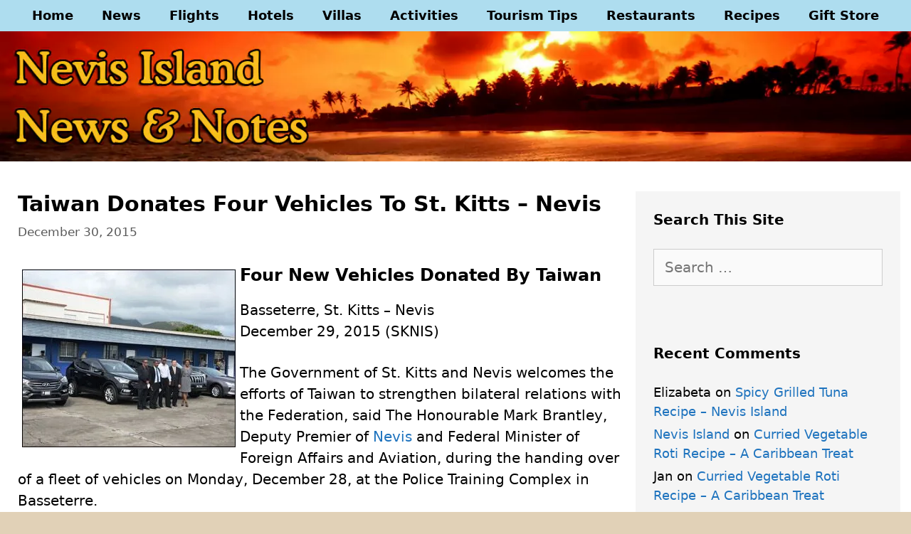

--- FILE ---
content_type: text/html; charset=UTF-8
request_url: https://nevisblog.com/taiwan-donates-four-vehicles-to-st-kitts-nevis.html
body_size: 20770
content:
<!DOCTYPE html><html lang="en-US" itemscope itemtype="https://schema.org/BlogPosting"><head><script data-no-optimize="1" type="c3873c5e724aeeec126a5a87-text/javascript">var litespeed_docref=sessionStorage.getItem("litespeed_docref");litespeed_docref&&(Object.defineProperty(document,"referrer",{get:function(){return litespeed_docref}}),sessionStorage.removeItem("litespeed_docref"));</script> <meta charset="UTF-8"><meta name='robots' content='index, follow, max-image-preview:large, max-snippet:-1, max-video-preview:-1' /><meta name="viewport" content="width=device-width, initial-scale=1"><title>Taiwan Donates Four Vehicles To St. Kitts - Nevis</title><meta name="description" content="Taiwan has donated four new vehicles to the Government of St. Kitts - Nevis. The handover of the keys took place at the Police Training Complex in Basseterre." /><link rel="canonical" href="https://nevisblog.com/taiwan-donates-four-vehicles-to-st-kitts-nevis.html" /><meta property="og:locale" content="en_US" /><meta property="og:type" content="article" /><meta property="og:title" content="Taiwan Donates Four Vehicles To St. Kitts - Nevis" /><meta property="og:description" content="Taiwan has donated four new vehicles to the Government of St. Kitts - Nevis. The handover of the keys took place at the Police Training Complex in Basseterre." /><meta property="og:url" content="https://nevisblog.com/taiwan-donates-four-vehicles-to-st-kitts-nevis.html" /><meta property="og:site_name" content="Nevis Island News and Notes" /><meta property="article:publisher" content="https://www.facebook.com/nevis.island/" /><meta property="article:published_time" content="2015-12-31T03:37:27+00:00" /><meta property="article:modified_time" content="2022-10-07T11:01:38+00:00" /><meta property="og:image" content="https://nevisblog.com/wp-content/uploads/donated-vehicles-from-taiwan-12-2015.jpg" /><meta property="og:image:width" content="300" /><meta property="og:image:height" content="250" /><meta property="og:image:type" content="image/jpeg" /><meta name="author" content="Nevis Island" /><meta name="twitter:card" content="summary_large_image" /><meta name="twitter:creator" content="@Nevis_Island" /><meta name="twitter:site" content="@Nevis_Island" /><meta name="twitter:label1" content="Written by" /><meta name="twitter:data1" content="Nevis Island" /><meta name="twitter:label2" content="Est. reading time" /><meta name="twitter:data2" content="2 minutes" /> <script type="application/ld+json" class="yoast-schema-graph">{"@context":"https://schema.org","@graph":[{"@type":"Article","@id":"https://nevisblog.com/taiwan-donates-four-vehicles-to-st-kitts-nevis.html#article","isPartOf":{"@id":"https://nevisblog.com/taiwan-donates-four-vehicles-to-st-kitts-nevis.html"},"author":{"name":"Nevis Island","@id":"https://nevisblog.com/#/schema/person/3ae5edc70497a9e19428c20f2db207ef"},"headline":"Taiwan Donates Four Vehicles To St. Kitts &#8211; Nevis","datePublished":"2015-12-31T03:37:27+00:00","dateModified":"2022-10-07T11:01:38+00:00","mainEntityOfPage":{"@id":"https://nevisblog.com/taiwan-donates-four-vehicles-to-st-kitts-nevis.html"},"wordCount":431,"commentCount":0,"publisher":{"@id":"https://nevisblog.com/#organization"},"image":{"@id":"https://nevisblog.com/taiwan-donates-four-vehicles-to-st-kitts-nevis.html#primaryimage"},"thumbnailUrl":"https://nevisblog.com/wp-content/uploads/donated-vehicles-from-taiwan-12-2015.jpg","keywords":["Donations","Government","Taiwan"],"articleSection":["Nevis News"],"inLanguage":"en-US","potentialAction":[{"@type":"CommentAction","name":"Comment","target":["https://nevisblog.com/taiwan-donates-four-vehicles-to-st-kitts-nevis.html#respond"]}]},{"@type":"WebPage","@id":"https://nevisblog.com/taiwan-donates-four-vehicles-to-st-kitts-nevis.html","url":"https://nevisblog.com/taiwan-donates-four-vehicles-to-st-kitts-nevis.html","name":"Taiwan Donates Four Vehicles To St. Kitts - Nevis","isPartOf":{"@id":"https://nevisblog.com/#website"},"primaryImageOfPage":{"@id":"https://nevisblog.com/taiwan-donates-four-vehicles-to-st-kitts-nevis.html#primaryimage"},"image":{"@id":"https://nevisblog.com/taiwan-donates-four-vehicles-to-st-kitts-nevis.html#primaryimage"},"thumbnailUrl":"https://nevisblog.com/wp-content/uploads/donated-vehicles-from-taiwan-12-2015.jpg","datePublished":"2015-12-31T03:37:27+00:00","dateModified":"2022-10-07T11:01:38+00:00","description":"Taiwan has donated four new vehicles to the Government of St. Kitts - Nevis. The handover of the keys took place at the Police Training Complex in Basseterre.","breadcrumb":{"@id":"https://nevisblog.com/taiwan-donates-four-vehicles-to-st-kitts-nevis.html#breadcrumb"},"inLanguage":"en-US","potentialAction":[{"@type":"ReadAction","target":["https://nevisblog.com/taiwan-donates-four-vehicles-to-st-kitts-nevis.html"]}]},{"@type":"ImageObject","inLanguage":"en-US","@id":"https://nevisblog.com/taiwan-donates-four-vehicles-to-st-kitts-nevis.html#primaryimage","url":"https://nevisblog.com/wp-content/uploads/donated-vehicles-from-taiwan-12-2015.jpg","contentUrl":"https://nevisblog.com/wp-content/uploads/donated-vehicles-from-taiwan-12-2015.jpg","width":300,"height":250},{"@type":"BreadcrumbList","@id":"https://nevisblog.com/taiwan-donates-four-vehicles-to-st-kitts-nevis.html#breadcrumb","itemListElement":[{"@type":"ListItem","position":1,"name":"Home","item":"https://nevisblog.com/"},{"@type":"ListItem","position":2,"name":"Taiwan Donates Four Vehicles To St. Kitts &#8211; Nevis"}]},{"@type":"WebSite","@id":"https://nevisblog.com/#website","url":"https://nevisblog.com/","name":"Nevis Island News and Notes","description":"Nevis Tourism Tips and Tricks","publisher":{"@id":"https://nevisblog.com/#organization"},"potentialAction":[{"@type":"SearchAction","target":{"@type":"EntryPoint","urlTemplate":"https://nevisblog.com/?s={search_term_string}"},"query-input":{"@type":"PropertyValueSpecification","valueRequired":true,"valueName":"search_term_string"}}],"inLanguage":"en-US"},{"@type":"Organization","@id":"https://nevisblog.com/#organization","name":"Nevis News and Notes","url":"https://nevisblog.com/","logo":{"@type":"ImageObject","inLanguage":"en-US","@id":"https://nevisblog.com/#/schema/logo/image/","url":"http://nevisblog.com/wp-content/uploads/2021/03/nevis-news-and-notes-organization-logo-640.jpg","contentUrl":"http://nevisblog.com/wp-content/uploads/2021/03/nevis-news-and-notes-organization-logo-640.jpg","width":448,"height":448,"caption":"Nevis News and Notes"},"image":{"@id":"https://nevisblog.com/#/schema/logo/image/"},"sameAs":["https://www.facebook.com/nevis.island/","https://x.com/Nevis_Island","https://www.instagram.com/nevisisland/","https://www.pinterest.com/nevisisland/","https://www.youtube.com/channel/UCt-7YT_tXpRFGgtpbf6h5jw"]},{"@type":"Person","@id":"https://nevisblog.com/#/schema/person/3ae5edc70497a9e19428c20f2db207ef","name":"Nevis Island","image":{"@type":"ImageObject","inLanguage":"en-US","@id":"https://nevisblog.com/#/schema/person/image/","url":"https://nevisblog.com/wp-content/litespeed/avatar/abadfe651ba148cad06397057f9388aa.jpg?ver=1765920942","contentUrl":"https://nevisblog.com/wp-content/litespeed/avatar/abadfe651ba148cad06397057f9388aa.jpg?ver=1765920942","caption":"Nevis Island"},"sameAs":["http://nevisblog.com"]}]}</script> <link rel='dns-prefetch' href='//www.googletagmanager.com' /><link rel='dns-prefetch' href='//pagead2.googlesyndication.com' /><link rel='preconnect' href='//www.google-analytics.com' /><link rel="alternate" type="application/rss+xml" title="Nevis Island News and Notes &raquo; Feed" href="https://nevisblog.com/feed" /><link rel="alternate" type="application/rss+xml" title="Nevis Island News and Notes &raquo; Comments Feed" href="https://nevisblog.com/comments/feed" /><link rel="alternate" type="application/rss+xml" title="Nevis Island News and Notes &raquo; Taiwan Donates Four Vehicles To St. Kitts &#8211; Nevis Comments Feed" href="https://nevisblog.com/taiwan-donates-four-vehicles-to-st-kitts-nevis.html/feed" /><link rel="alternate" title="oEmbed (JSON)" type="application/json+oembed" href="https://nevisblog.com/wp-json/oembed/1.0/embed?url=https%3A%2F%2Fnevisblog.com%2Ftaiwan-donates-four-vehicles-to-st-kitts-nevis.html" /><link rel="alternate" title="oEmbed (XML)" type="text/xml+oembed" href="https://nevisblog.com/wp-json/oembed/1.0/embed?url=https%3A%2F%2Fnevisblog.com%2Ftaiwan-donates-four-vehicles-to-st-kitts-nevis.html&#038;format=xml" /><style id='wp-img-auto-sizes-contain-inline-css'>img:is([sizes=auto i],[sizes^="auto," i]){contain-intrinsic-size:3000px 1500px}
/*# sourceURL=wp-img-auto-sizes-contain-inline-css */</style><style id="litespeed-ccss">.pt-cv-overlaygrid.overlay2.layout1 .pt-cv-content-item:first-child{grid-area:1/1/3!important}.pt-cv-overlaygrid.overlay2.layout2 .pt-cv-content-item:first-child{grid-area:1/1/4!important}.pt-cv-overlaygrid.overlay2.layout3 .pt-cv-content-item:first-child{grid-area:1/1/5!important}ul{box-sizing:border-box}.entry-content{counter-reset:footnotes}:root{--wp--preset--font-size--normal:16px;--wp--preset--font-size--huge:42px}.screen-reader-text{border:0;clip:rect(1px,1px,1px,1px);clip-path:inset(50%);height:1px;margin:-1px;overflow:hidden;padding:0;position:absolute;width:1px;word-wrap:normal!important}:root{--wp--preset--aspect-ratio--square:1;--wp--preset--aspect-ratio--4-3:4/3;--wp--preset--aspect-ratio--3-4:3/4;--wp--preset--aspect-ratio--3-2:3/2;--wp--preset--aspect-ratio--2-3:2/3;--wp--preset--aspect-ratio--16-9:16/9;--wp--preset--aspect-ratio--9-16:9/16;--wp--preset--color--black:#000;--wp--preset--color--cyan-bluish-gray:#abb8c3;--wp--preset--color--white:#fff;--wp--preset--color--pale-pink:#f78da7;--wp--preset--color--vivid-red:#cf2e2e;--wp--preset--color--luminous-vivid-orange:#ff6900;--wp--preset--color--luminous-vivid-amber:#fcb900;--wp--preset--color--light-green-cyan:#7bdcb5;--wp--preset--color--vivid-green-cyan:#00d084;--wp--preset--color--pale-cyan-blue:#8ed1fc;--wp--preset--color--vivid-cyan-blue:#0693e3;--wp--preset--color--vivid-purple:#9b51e0;--wp--preset--color--contrast:var(--contrast);--wp--preset--color--contrast-2:var(--contrast-2);--wp--preset--color--contrast-3:var(--contrast-3);--wp--preset--color--base:var(--base);--wp--preset--color--base-2:var(--base-2);--wp--preset--color--base-3:var(--base-3);--wp--preset--color--accent:var(--accent);--wp--preset--gradient--vivid-cyan-blue-to-vivid-purple:linear-gradient(135deg,rgba(6,147,227,1) 0%,#9b51e0 100%);--wp--preset--gradient--light-green-cyan-to-vivid-green-cyan:linear-gradient(135deg,#7adcb4 0%,#00d082 100%);--wp--preset--gradient--luminous-vivid-amber-to-luminous-vivid-orange:linear-gradient(135deg,rgba(252,185,0,1) 0%,rgba(255,105,0,1) 100%);--wp--preset--gradient--luminous-vivid-orange-to-vivid-red:linear-gradient(135deg,rgba(255,105,0,1) 0%,#cf2e2e 100%);--wp--preset--gradient--very-light-gray-to-cyan-bluish-gray:linear-gradient(135deg,#eee 0%,#a9b8c3 100%);--wp--preset--gradient--cool-to-warm-spectrum:linear-gradient(135deg,#4aeadc 0%,#9778d1 20%,#cf2aba 40%,#ee2c82 60%,#fb6962 80%,#fef84c 100%);--wp--preset--gradient--blush-light-purple:linear-gradient(135deg,#ffceec 0%,#9896f0 100%);--wp--preset--gradient--blush-bordeaux:linear-gradient(135deg,#fecda5 0%,#fe2d2d 50%,#6b003e 100%);--wp--preset--gradient--luminous-dusk:linear-gradient(135deg,#ffcb70 0%,#c751c0 50%,#4158d0 100%);--wp--preset--gradient--pale-ocean:linear-gradient(135deg,#fff5cb 0%,#b6e3d4 50%,#33a7b5 100%);--wp--preset--gradient--electric-grass:linear-gradient(135deg,#caf880 0%,#71ce7e 100%);--wp--preset--gradient--midnight:linear-gradient(135deg,#020381 0%,#2874fc 100%);--wp--preset--font-size--small:13px;--wp--preset--font-size--medium:20px;--wp--preset--font-size--large:36px;--wp--preset--font-size--x-large:42px;--wp--preset--spacing--20:.44rem;--wp--preset--spacing--30:.67rem;--wp--preset--spacing--40:1rem;--wp--preset--spacing--50:1.5rem;--wp--preset--spacing--60:2.25rem;--wp--preset--spacing--70:3.38rem;--wp--preset--spacing--80:5.06rem;--wp--preset--shadow--natural:6px 6px 9px rgba(0,0,0,.2);--wp--preset--shadow--deep:12px 12px 50px rgba(0,0,0,.4);--wp--preset--shadow--sharp:6px 6px 0px rgba(0,0,0,.2);--wp--preset--shadow--outlined:6px 6px 0px -3px rgba(255,255,255,1),6px 6px rgba(0,0,0,1);--wp--preset--shadow--crisp:6px 6px 0px rgba(0,0,0,1)}.grid-30:after,.grid-30:before,.grid-70:after,.grid-70:before,.grid-container:after,.grid-container:before,[class*=mobile-grid-]:after,[class*=mobile-grid-]:before,[class*=tablet-grid-]:after,[class*=tablet-grid-]:before{content:".";display:block;overflow:hidden;visibility:hidden;font-size:0;line-height:0;width:0;height:0}.grid-30:after,.grid-70:after,.grid-container:after,[class*=mobile-grid-]:after,[class*=tablet-grid-]:after{clear:both}.grid-container{margin-left:auto;margin-right:auto;max-width:1200px;padding-left:10px;padding-right:10px}.grid-30,.grid-70,[class*=mobile-grid-],[class*=tablet-grid-]{box-sizing:border-box;padding-left:10px;padding-right:10px}.grid-parent{padding-left:0;padding-right:0}@media (max-width:767px){.mobile-grid-100{clear:both;width:100%}}@media (min-width:768px) and (max-width:1024px){.tablet-grid-30{float:left;width:30%}.tablet-grid-70{float:left;width:70%}}@media (min-width:1025px){.grid-30{float:left;width:30%}.grid-70{float:left;width:70%}}a,body,div,h1,h2,html,label,li,p,span,strong,ul{border:0;margin:0;padding:0}html{font-family:sans-serif;-webkit-text-size-adjust:100%;-ms-text-size-adjust:100%}article,aside,header,main,nav{display:block}ul{list-style:none}a{background-color:transparent}a img{border:0}body,button,input,textarea{font-family:-apple-system,system-ui,BlinkMacSystemFont,"Segoe UI",Helvetica,Arial,sans-serif,"Apple Color Emoji","Segoe UI Emoji","Segoe UI Symbol";font-weight:400;text-transform:none;font-size:17px;line-height:1.5}p{margin-bottom:1.5em}h1,h2{font-family:inherit;font-size:100%;font-style:inherit;font-weight:inherit}h1{font-size:42px;margin-bottom:20px;line-height:1.2em;font-weight:400;text-transform:none}h2{font-size:35px;margin-bottom:20px;line-height:1.2em;font-weight:400;text-transform:none}ul{margin:0 0 1.5em 3em}ul{list-style:disc}strong{font-weight:700}img{height:auto;max-width:100%}button,input,textarea{font-size:100%;margin:0;vertical-align:baseline}button{border:1px solid transparent;background:#55555e;-webkit-appearance:button;padding:10px 20px;color:#fff}button::-moz-focus-inner,input::-moz-focus-inner{border:0;padding:0}textarea{background:#fafafa;color:#666;border:1px solid #ccc;border-radius:0;padding:10px 15px;box-sizing:border-box;max-width:100%}textarea{overflow:auto;vertical-align:top;width:100%}a{text-decoration:none}.screen-reader-text{border:0;clip:rect(1px,1px,1px,1px);clip-path:inset(50%);height:1px;margin:-1px;overflow:hidden;padding:0;position:absolute!important;width:1px;word-wrap:normal!important}.entry-content:after,.inside-header:not(.grid-container):after,.site-content:after,.site-header:after{content:"";display:table;clear:both}.main-navigation{z-index:100;padding:0;clear:both;display:block}.main-navigation a{display:block;text-decoration:none;font-weight:400;text-transform:none;font-size:15px}.main-navigation ul{list-style:none;margin:0;padding-left:0}.main-navigation .main-nav ul li a{padding-left:20px;padding-right:20px;line-height:60px}.inside-navigation{position:relative}.main-navigation li{float:left;position:relative}.nav-aligned-center .main-navigation:not(.toggled) .menu>li{float:none;display:inline-block}.nav-aligned-center .main-navigation:not(.toggled) ul{letter-spacing:-.31em;font-size:1em}.nav-aligned-center .main-navigation:not(.toggled) ul li{letter-spacing:normal}.nav-aligned-center .main-navigation{text-align:center}.site-header{position:relative}.inside-header{padding:20px 40px}.site-logo{display:inline-block;max-width:100%}.header-aligned-center .site-header{text-align:center}.posted-on .updated{display:none}.entry-content:not(:first-child){margin-top:2em}.entry-header,.site-content{word-wrap:break-word}.entry-title{margin-bottom:0}.entry-meta{font-size:85%;margin-top:.5em;line-height:1.5}.comment-form input{margin-bottom:10px}#cancel-comment-reply-link{padding-left:10px}.widget-area .widget{padding:40px}.sidebar .widget :last-child{margin-bottom:0}.widget-title{margin-bottom:30px;font-size:20px;line-height:1.5;font-weight:400;text-transform:none}.widget ul{margin:0}.widget{margin:0 0 30px;box-sizing:border-box}.widget:last-child{margin-bottom:0}.sidebar .widget{font-size:17px}.widget ul li{list-style-type:none;position:relative;padding-bottom:5px}.post{margin:0 0 2em}.one-container:not(.page) .inside-article{padding:0 0 30px}.one-container.right-sidebar .site-main{margin-right:40px}.one-container .site-content{padding:40px}.gp-icon{display:inline-flex;align-self:center}.gp-icon svg{height:1em;width:1em;top:.125em;position:relative;fill:currentColor}.icon-menu-bars svg:nth-child(2){display:none}.container.grid-container{width:auto}.menu-toggle{display:none}.menu-toggle{padding:0 20px;line-height:60px;margin:0;font-weight:400;text-transform:none;font-size:15px}button.menu-toggle{background-color:transparent;width:100%;border:0;text-align:center}.menu-toggle .mobile-menu{padding-left:3px}.menu-toggle .gp-icon+.mobile-menu{padding-left:9px}@media (max-width:768px){.site-header{text-align:center}.content-area,.sidebar{float:none;width:100%;left:0;right:0}.site-main{margin-left:0!important;margin-right:0!important}body:not(.no-sidebar) .site-main{margin-bottom:0!important}.one-container .sidebar{margin-top:40px}.entry-meta{font-size:inherit}}@media (max-width:768px){.main-navigation .menu-toggle{display:block}.main-navigation ul{display:none}}body{background-color:#e1d1b7;color:#000}a{color:#1e73be}a:visited{color:#1e73be}body .grid-container{max-width:1400px}:root{--contrast:#222;--contrast-2:#575760;--contrast-3:#b2b2be;--base:#f0f0f0;--base-2:#f7f8f9;--base-3:#fff;--accent:#1e73be}body,button,input,textarea{font-family:-apple-system,system-ui,BlinkMacSystemFont,"Segoe UI",Helvetica,Arial,sans-serif,"Apple Color Emoji","Segoe UI Emoji","Segoe UI Symbol";font-size:20px}body{line-height:1.5}p{margin-bottom:1.4em}.main-navigation a,.menu-toggle{font-family:-apple-system,system-ui,BlinkMacSystemFont,"Segoe UI",Helvetica,Arial,sans-serif,"Apple Color Emoji","Segoe UI Emoji","Segoe UI Symbol";font-weight:600;font-size:18px}.widget-title{font-family:-apple-system,system-ui,BlinkMacSystemFont,"Segoe UI",Helvetica,Arial,sans-serif,"Apple Color Emoji","Segoe UI Emoji","Segoe UI Symbol";font-weight:600;margin-bottom:26px}.sidebar .widget{font-size:18px}h1{font-family:-apple-system,system-ui,BlinkMacSystemFont,"Segoe UI",Helvetica,Arial,sans-serif,"Apple Color Emoji","Segoe UI Emoji","Segoe UI Symbol";font-weight:600;font-size:30px;margin-bottom:10px}h2{font-family:-apple-system,system-ui,BlinkMacSystemFont,"Segoe UI",Helvetica,Arial,sans-serif,"Apple Color Emoji","Segoe UI Emoji","Segoe UI Symbol";font-weight:600;font-size:24px}@media (max-width:768px){h1{font-size:30px}h2{font-size:21px}}.site-header{background-color:#fff;color:#000}.main-navigation{background-color:#aeddef}.main-navigation .main-nav ul li a,.main-navigation .menu-toggle{color:#000}.main-navigation .main-nav ul li[class*=current-menu-]>a{color:#000;background-color:#aeddef}.one-container .container{background-color:#fff}.entry-meta{color:#595959}.sidebar .widget{color:#000;background-color:#f5f5f5}.sidebar .widget .widget-title{color:#000}textarea{color:#666;background-color:#fafafa;border-color:#ccc}button{color:#fff;background-color:#1e73be}:root{--gp-search-modal-bg-color:var(--base-3);--gp-search-modal-text-color:var(--contrast);--gp-search-modal-overlay-bg-color:rgba(0,0,0,.2)}.inside-header{padding:200px 0 0}.one-container .site-content{padding:25px 15px 0 25px}.one-container.right-sidebar .site-main{margin-right:15px}.main-navigation .main-nav ul li a,.menu-toggle{line-height:44px}.widget-area .widget{padding:25px}@media (max-width:768px){.one-container .site-content{padding:30px}.inside-header{padding-top:30px}}.site-header{background-image:url('http://nevisblog.com/wp-content/uploads/2021/03/nevis-island-news-and-notes-header-1400x200-02.webp');background-repeat:no-repeat;background-size:100% auto}.entry-content:not(:first-child){margin-top:1.7em}h1.entry-title{font-weight:600;font-size:30px;line-height:1.2em}@media (max-width:768px){h1.entry-title{font-size:21px}}@media (max-width:768px){.main-navigation:not(.slideout-navigation) a,.main-navigation .menu-toggle{font-size:18px}}@-ms-viewport{width:auto}.site-logo.mobile-header-logo{display:flex;align-items:center;order:1;margin-right:auto;margin-left:10px}.site-logo.mobile-header-logo img{position:relative;vertical-align:middle;padding:10px 0;display:block;box-sizing:border-box}.main-navigation.mobile-header-navigation{display:none;float:none;margin-bottom:0}#mobile-header .inside-navigation,.main-navigation.has-branding .inside-navigation{flex-wrap:wrap;display:flex;align-items:center}.main-navigation .menu-toggle{flex-grow:1;width:auto}.main-navigation.has-branding .menu-toggle{flex-grow:0;order:3;padding-right:20px}.main-navigation:not(.slideout-navigation):not(.has-branding):not(.has-sticky-branding) .menu-toggle{order:1;flex-grow:1}.main-navigation:not(.slideout-navigation) .main-nav{order:4}.nav-aligned-center .main-navigation.has-branding .inside-navigation{justify-content:center}@media (max-width:768px){.site-header,#site-navigation{display:none!important;opacity:.0}#mobile-header{display:block!important;width:100%!important}#mobile-header .main-nav>ul{display:none}#mobile-header .menu-toggle{display:block}#mobile-header .main-nav{-ms-flex:0 0 100%;flex:0 0 100%;-webkit-box-ordinal-group:5;-ms-flex-order:4;order:4}}.site-logo.mobile-header-logo img{height:44px;width:auto}@media (max-width:768px){.main-navigation:not(.slideout-navigation) .main-nav{-ms-flex:0 0 100%;flex:0 0 100%}.main-navigation:not(.slideout-navigation) .inside-navigation{-ms-flex-wrap:wrap;flex-wrap:wrap;display:-webkit-box;display:-ms-flexbox;display:flex}.nav-aligned-center .main-navigation.has-branding:not(.slideout-navigation) .inside-navigation .main-nav{margin-right:0}}.recentcomments a{display:inline!important;padding:0!important;margin:0!important}.site-content{display:flex}.sidebar{background:#f5f5f5}@media (max-width:768px){#right-sidebar{display:none}}</style><script src="/cdn-cgi/scripts/7d0fa10a/cloudflare-static/rocket-loader.min.js" data-cf-settings="c3873c5e724aeeec126a5a87-|49"></script><link rel="preload" data-asynced="1" data-optimized="2" as="style" onload="this.onload=null;this.rel='stylesheet'" href="https://nevisblog.com/wp-content/litespeed/css/20c3332631ac100cdfb0f135192d29a3.css?ver=5b752" /><script data-optimized="1" type="litespeed/javascript" data-src="https://nevisblog.com/wp-content/plugins/litespeed-cache/assets/js/css_async.min.js"></script> <style id='global-styles-inline-css'>:root{--wp--preset--aspect-ratio--square: 1;--wp--preset--aspect-ratio--4-3: 4/3;--wp--preset--aspect-ratio--3-4: 3/4;--wp--preset--aspect-ratio--3-2: 3/2;--wp--preset--aspect-ratio--2-3: 2/3;--wp--preset--aspect-ratio--16-9: 16/9;--wp--preset--aspect-ratio--9-16: 9/16;--wp--preset--color--black: #000000;--wp--preset--color--cyan-bluish-gray: #abb8c3;--wp--preset--color--white: #ffffff;--wp--preset--color--pale-pink: #f78da7;--wp--preset--color--vivid-red: #cf2e2e;--wp--preset--color--luminous-vivid-orange: #ff6900;--wp--preset--color--luminous-vivid-amber: #fcb900;--wp--preset--color--light-green-cyan: #7bdcb5;--wp--preset--color--vivid-green-cyan: #00d084;--wp--preset--color--pale-cyan-blue: #8ed1fc;--wp--preset--color--vivid-cyan-blue: #0693e3;--wp--preset--color--vivid-purple: #9b51e0;--wp--preset--color--contrast: var(--contrast);--wp--preset--color--contrast-2: var(--contrast-2);--wp--preset--color--contrast-3: var(--contrast-3);--wp--preset--color--base: var(--base);--wp--preset--color--base-2: var(--base-2);--wp--preset--color--base-3: var(--base-3);--wp--preset--color--accent: var(--accent);--wp--preset--gradient--vivid-cyan-blue-to-vivid-purple: linear-gradient(135deg,rgb(6,147,227) 0%,rgb(155,81,224) 100%);--wp--preset--gradient--light-green-cyan-to-vivid-green-cyan: linear-gradient(135deg,rgb(122,220,180) 0%,rgb(0,208,130) 100%);--wp--preset--gradient--luminous-vivid-amber-to-luminous-vivid-orange: linear-gradient(135deg,rgb(252,185,0) 0%,rgb(255,105,0) 100%);--wp--preset--gradient--luminous-vivid-orange-to-vivid-red: linear-gradient(135deg,rgb(255,105,0) 0%,rgb(207,46,46) 100%);--wp--preset--gradient--very-light-gray-to-cyan-bluish-gray: linear-gradient(135deg,rgb(238,238,238) 0%,rgb(169,184,195) 100%);--wp--preset--gradient--cool-to-warm-spectrum: linear-gradient(135deg,rgb(74,234,220) 0%,rgb(151,120,209) 20%,rgb(207,42,186) 40%,rgb(238,44,130) 60%,rgb(251,105,98) 80%,rgb(254,248,76) 100%);--wp--preset--gradient--blush-light-purple: linear-gradient(135deg,rgb(255,206,236) 0%,rgb(152,150,240) 100%);--wp--preset--gradient--blush-bordeaux: linear-gradient(135deg,rgb(254,205,165) 0%,rgb(254,45,45) 50%,rgb(107,0,62) 100%);--wp--preset--gradient--luminous-dusk: linear-gradient(135deg,rgb(255,203,112) 0%,rgb(199,81,192) 50%,rgb(65,88,208) 100%);--wp--preset--gradient--pale-ocean: linear-gradient(135deg,rgb(255,245,203) 0%,rgb(182,227,212) 50%,rgb(51,167,181) 100%);--wp--preset--gradient--electric-grass: linear-gradient(135deg,rgb(202,248,128) 0%,rgb(113,206,126) 100%);--wp--preset--gradient--midnight: linear-gradient(135deg,rgb(2,3,129) 0%,rgb(40,116,252) 100%);--wp--preset--font-size--small: 13px;--wp--preset--font-size--medium: 20px;--wp--preset--font-size--large: 36px;--wp--preset--font-size--x-large: 42px;--wp--preset--spacing--20: 0.44rem;--wp--preset--spacing--30: 0.67rem;--wp--preset--spacing--40: 1rem;--wp--preset--spacing--50: 1.5rem;--wp--preset--spacing--60: 2.25rem;--wp--preset--spacing--70: 3.38rem;--wp--preset--spacing--80: 5.06rem;--wp--preset--shadow--natural: 6px 6px 9px rgba(0, 0, 0, 0.2);--wp--preset--shadow--deep: 12px 12px 50px rgba(0, 0, 0, 0.4);--wp--preset--shadow--sharp: 6px 6px 0px rgba(0, 0, 0, 0.2);--wp--preset--shadow--outlined: 6px 6px 0px -3px rgb(255, 255, 255), 6px 6px rgb(0, 0, 0);--wp--preset--shadow--crisp: 6px 6px 0px rgb(0, 0, 0);}:where(.is-layout-flex){gap: 0.5em;}:where(.is-layout-grid){gap: 0.5em;}body .is-layout-flex{display: flex;}.is-layout-flex{flex-wrap: wrap;align-items: center;}.is-layout-flex > :is(*, div){margin: 0;}body .is-layout-grid{display: grid;}.is-layout-grid > :is(*, div){margin: 0;}:where(.wp-block-columns.is-layout-flex){gap: 2em;}:where(.wp-block-columns.is-layout-grid){gap: 2em;}:where(.wp-block-post-template.is-layout-flex){gap: 1.25em;}:where(.wp-block-post-template.is-layout-grid){gap: 1.25em;}.has-black-color{color: var(--wp--preset--color--black) !important;}.has-cyan-bluish-gray-color{color: var(--wp--preset--color--cyan-bluish-gray) !important;}.has-white-color{color: var(--wp--preset--color--white) !important;}.has-pale-pink-color{color: var(--wp--preset--color--pale-pink) !important;}.has-vivid-red-color{color: var(--wp--preset--color--vivid-red) !important;}.has-luminous-vivid-orange-color{color: var(--wp--preset--color--luminous-vivid-orange) !important;}.has-luminous-vivid-amber-color{color: var(--wp--preset--color--luminous-vivid-amber) !important;}.has-light-green-cyan-color{color: var(--wp--preset--color--light-green-cyan) !important;}.has-vivid-green-cyan-color{color: var(--wp--preset--color--vivid-green-cyan) !important;}.has-pale-cyan-blue-color{color: var(--wp--preset--color--pale-cyan-blue) !important;}.has-vivid-cyan-blue-color{color: var(--wp--preset--color--vivid-cyan-blue) !important;}.has-vivid-purple-color{color: var(--wp--preset--color--vivid-purple) !important;}.has-black-background-color{background-color: var(--wp--preset--color--black) !important;}.has-cyan-bluish-gray-background-color{background-color: var(--wp--preset--color--cyan-bluish-gray) !important;}.has-white-background-color{background-color: var(--wp--preset--color--white) !important;}.has-pale-pink-background-color{background-color: var(--wp--preset--color--pale-pink) !important;}.has-vivid-red-background-color{background-color: var(--wp--preset--color--vivid-red) !important;}.has-luminous-vivid-orange-background-color{background-color: var(--wp--preset--color--luminous-vivid-orange) !important;}.has-luminous-vivid-amber-background-color{background-color: var(--wp--preset--color--luminous-vivid-amber) !important;}.has-light-green-cyan-background-color{background-color: var(--wp--preset--color--light-green-cyan) !important;}.has-vivid-green-cyan-background-color{background-color: var(--wp--preset--color--vivid-green-cyan) !important;}.has-pale-cyan-blue-background-color{background-color: var(--wp--preset--color--pale-cyan-blue) !important;}.has-vivid-cyan-blue-background-color{background-color: var(--wp--preset--color--vivid-cyan-blue) !important;}.has-vivid-purple-background-color{background-color: var(--wp--preset--color--vivid-purple) !important;}.has-black-border-color{border-color: var(--wp--preset--color--black) !important;}.has-cyan-bluish-gray-border-color{border-color: var(--wp--preset--color--cyan-bluish-gray) !important;}.has-white-border-color{border-color: var(--wp--preset--color--white) !important;}.has-pale-pink-border-color{border-color: var(--wp--preset--color--pale-pink) !important;}.has-vivid-red-border-color{border-color: var(--wp--preset--color--vivid-red) !important;}.has-luminous-vivid-orange-border-color{border-color: var(--wp--preset--color--luminous-vivid-orange) !important;}.has-luminous-vivid-amber-border-color{border-color: var(--wp--preset--color--luminous-vivid-amber) !important;}.has-light-green-cyan-border-color{border-color: var(--wp--preset--color--light-green-cyan) !important;}.has-vivid-green-cyan-border-color{border-color: var(--wp--preset--color--vivid-green-cyan) !important;}.has-pale-cyan-blue-border-color{border-color: var(--wp--preset--color--pale-cyan-blue) !important;}.has-vivid-cyan-blue-border-color{border-color: var(--wp--preset--color--vivid-cyan-blue) !important;}.has-vivid-purple-border-color{border-color: var(--wp--preset--color--vivid-purple) !important;}.has-vivid-cyan-blue-to-vivid-purple-gradient-background{background: var(--wp--preset--gradient--vivid-cyan-blue-to-vivid-purple) !important;}.has-light-green-cyan-to-vivid-green-cyan-gradient-background{background: var(--wp--preset--gradient--light-green-cyan-to-vivid-green-cyan) !important;}.has-luminous-vivid-amber-to-luminous-vivid-orange-gradient-background{background: var(--wp--preset--gradient--luminous-vivid-amber-to-luminous-vivid-orange) !important;}.has-luminous-vivid-orange-to-vivid-red-gradient-background{background: var(--wp--preset--gradient--luminous-vivid-orange-to-vivid-red) !important;}.has-very-light-gray-to-cyan-bluish-gray-gradient-background{background: var(--wp--preset--gradient--very-light-gray-to-cyan-bluish-gray) !important;}.has-cool-to-warm-spectrum-gradient-background{background: var(--wp--preset--gradient--cool-to-warm-spectrum) !important;}.has-blush-light-purple-gradient-background{background: var(--wp--preset--gradient--blush-light-purple) !important;}.has-blush-bordeaux-gradient-background{background: var(--wp--preset--gradient--blush-bordeaux) !important;}.has-luminous-dusk-gradient-background{background: var(--wp--preset--gradient--luminous-dusk) !important;}.has-pale-ocean-gradient-background{background: var(--wp--preset--gradient--pale-ocean) !important;}.has-electric-grass-gradient-background{background: var(--wp--preset--gradient--electric-grass) !important;}.has-midnight-gradient-background{background: var(--wp--preset--gradient--midnight) !important;}.has-small-font-size{font-size: var(--wp--preset--font-size--small) !important;}.has-medium-font-size{font-size: var(--wp--preset--font-size--medium) !important;}.has-large-font-size{font-size: var(--wp--preset--font-size--large) !important;}.has-x-large-font-size{font-size: var(--wp--preset--font-size--x-large) !important;}
/*# sourceURL=global-styles-inline-css */</style><style id='classic-theme-styles-inline-css'>/*! This file is auto-generated */
.wp-block-button__link{color:#fff;background-color:#32373c;border-radius:9999px;box-shadow:none;text-decoration:none;padding:calc(.667em + 2px) calc(1.333em + 2px);font-size:1.125em}.wp-block-file__button{background:#32373c;color:#fff;text-decoration:none}
/*# sourceURL=/wp-includes/css/classic-themes.min.css */</style><style id='generate-style-inline-css'>@media (max-width: 768px){.main-navigation .menu-toggle,.main-navigation .mobile-bar-items,.sidebar-nav-mobile:not(#sticky-placeholder){display:block;}.main-navigation ul,.gen-sidebar-nav{display:none;}[class*="nav-float-"] .site-header .inside-header > *{float:none;clear:both;}}
.dynamic-author-image-rounded{border-radius:100%;}.dynamic-featured-image, .dynamic-author-image{vertical-align:middle;}.one-container.blog .dynamic-content-template:not(:last-child), .one-container.archive .dynamic-content-template:not(:last-child){padding-bottom:0px;}.dynamic-entry-excerpt > p:last-child{margin-bottom:0px;}
/*# sourceURL=generate-style-inline-css */</style><style id='generate-navigation-branding-inline-css'>@media (max-width: 768px){.site-header, #site-navigation, #sticky-navigation{display:none !important;opacity:0.0;}#mobile-header{display:block !important;width:100% !important;}#mobile-header .main-nav > ul{display:none;}#mobile-header.toggled .main-nav > ul, #mobile-header .menu-toggle, #mobile-header .mobile-bar-items{display:block;}#mobile-header .main-nav{-ms-flex:0 0 100%;flex:0 0 100%;-webkit-box-ordinal-group:5;-ms-flex-order:4;order:4;}}.navigation-branding img, .site-logo.mobile-header-logo img{height:44px;width:auto;}.navigation-branding .main-title{line-height:44px;}@media (max-width: 1410px){#site-navigation .navigation-branding, #sticky-navigation .navigation-branding{margin-left:10px;}}@media (max-width: 768px){.main-navigation:not(.slideout-navigation) .main-nav{-ms-flex:0 0 100%;flex:0 0 100%;}.main-navigation:not(.slideout-navigation) .inside-navigation{-ms-flex-wrap:wrap;flex-wrap:wrap;display:-webkit-box;display:-ms-flexbox;display:flex;}.nav-aligned-center .navigation-branding, .nav-aligned-left .navigation-branding{margin-right:auto;}.nav-aligned-center  .main-navigation.has-branding:not(.slideout-navigation) .inside-navigation .main-nav,.nav-aligned-center  .main-navigation.has-sticky-branding.navigation-stick .inside-navigation .main-nav,.nav-aligned-left  .main-navigation.has-branding:not(.slideout-navigation) .inside-navigation .main-nav,.nav-aligned-left  .main-navigation.has-sticky-branding.navigation-stick .inside-navigation .main-nav{margin-right:0px;}}
/*# sourceURL=generate-navigation-branding-inline-css */</style> <script type="litespeed/javascript" data-src="https://nevisblog.com/wp-includes/js/jquery/jquery.min.js" id="jquery-core-js"></script> 
 <script data-cfasync="false" id="google_gtagjs-js" async data-type="lazy" data-src="https://www.googletagmanager.com/gtag/js?id=GT-K558T6K"></script> <script data-cfasync="false" id="google_gtagjs-js-after" data-type="lazy" data-src="[data-uri]"></script> <link rel="image_src" href="https://nevisblog.com/wp-content/uploads/donated-vehicles-from-taiwan-12-2015.jpg"><meta name="msapplication-TileImage" content="https://nevisblog.com/wp-content/uploads/donated-vehicles-from-taiwan-12-2015.jpg"><meta property="og:image" content="https://nevisblog.com/wp-content/uploads/donated-vehicles-from-taiwan-12-2015.jpg"><meta property="og:image:secure_url" content="https://nevisblog.com/wp-content/uploads/donated-vehicles-from-taiwan-12-2015.jpg"><meta property="og:image:width" content="300"><meta property="og:image:height" content="250"><meta property="og:image:alt" content="donated-vehicles-from-taiwan-12-2015"><meta property="og:image:type" content="image/jpeg"><meta property="og:description" content="Four New Vehicles Donated By Taiwan Basseterre, St. Kitts - Nevis December 29, 2015 (SKNIS) The Government of St. Kitts and Nevis welcomes the efforts of Taiwan to strengthen bilateral relations with the Federation, said The Honourable Mark Brantley, Deputy Premier of Nevis and Federal Minister of Foreign Affairs and Aviation, during the handing over..."><meta property="og:type" content="article"><meta property="og:locale" content="en_US"><meta property="og:site_name" content="Nevis Island News and Notes"><meta property="og:title" content="Taiwan Donates Four Vehicles To St. Kitts &#8211; Nevis"><meta property="og:url" content="https://nevisblog.com/taiwan-donates-four-vehicles-to-st-kitts-nevis.html"><meta property="og:updated_time" content="2022-10-07T07:01:38-04:00"><meta property="article:tag" content="Donations"><meta property="article:tag" content="Government"><meta property="article:tag" content="Taiwan"><meta property="article:published_time" content="2015-12-31T03:37:27+00:00"><meta property="article:modified_time" content="2022-10-07T11:01:38+00:00"><meta property="article:section" content="Nevis News"><meta property="article:author:first_name" content="Michael"><meta property="article:author:last_name" content="Maxson"><meta property="article:author:username" content="Nevis Island"><meta property="twitter:partner" content="ogwp"><meta property="twitter:card" content="summary"><meta property="twitter:image" content="https://nevisblog.com/wp-content/uploads/donated-vehicles-from-taiwan-12-2015.jpg"><meta property="twitter:image:alt" content="donated-vehicles-from-taiwan-12-2015"><meta property="twitter:title" content="Taiwan Donates Four Vehicles To St. Kitts &#8211; Nevis"><meta property="twitter:description" content="Four New Vehicles Donated By Taiwan Basseterre, St. Kitts - Nevis December 29, 2015 (SKNIS) The Government of St. Kitts and Nevis welcomes the efforts of Taiwan to strengthen bilateral relations..."><meta property="twitter:url" content="https://nevisblog.com/taiwan-donates-four-vehicles-to-st-kitts-nevis.html"><meta property="twitter:label1" content="Reading time"><meta property="twitter:data1" content="2 minutes"><meta itemprop="image" content="https://nevisblog.com/wp-content/uploads/donated-vehicles-from-taiwan-12-2015.jpg"><meta itemprop="name" content="Taiwan Donates Four Vehicles To St. Kitts &#8211; Nevis"><meta itemprop="description" content="Four New Vehicles Donated By Taiwan Basseterre, St. Kitts - Nevis December 29, 2015 (SKNIS) The Government of St. Kitts and Nevis welcomes the efforts of Taiwan to strengthen bilateral relations with the Federation, said The Honourable Mark Brantley, Deputy Premier of Nevis and Federal Minister of Foreign Affairs and Aviation, during the handing over..."><meta itemprop="datePublished" content="2015-12-31"><meta itemprop="dateModified" content="2022-10-07T11:01:38+00:00"><meta property="profile:first_name" content="Michael"><meta property="profile:last_name" content="Maxson"><meta property="profile:username" content="Nevis Island"><link rel="https://api.w.org/" href="https://nevisblog.com/wp-json/" /><link rel="alternate" title="JSON" type="application/json" href="https://nevisblog.com/wp-json/wp/v2/posts/18510" /><link rel="EditURI" type="application/rsd+xml" title="RSD" href="https://nevisblog.com/xmlrpc.php?rsd" /><meta name="generator" content="WordPress 6.9" /><link rel='shortlink' href='https://nevisblog.com/?p=18510' /><meta name="generator" content="Site Kit by Google 1.168.0" />		<!--[if lt IE 9]><link rel="stylesheet" href="https://nevisblog.com/wp-content/plugins/lightweight-grid-columns/css/ie.min.css" />
<![endif]--><meta name="google-adsense-platform-account" content="ca-host-pub-2644536267352236"><meta name="google-adsense-platform-domain" content="sitekit.withgoogle.com">
<style>.recentcomments a{display:inline !important;padding:0 !important;margin:0 !important;}</style> <script type="litespeed/javascript" data-src="https://pagead2.googlesyndication.com/pagead/js/adsbygoogle.js?client=ca-pub-5915541394350219&amp;host=ca-host-pub-2644536267352236" crossorigin="anonymous"></script> <link rel="icon" href="https://nevisblog.com/wp-content/uploads/2020/04/cropped-skn-flag-site-icon-32x32.png" sizes="32x32" /><link rel="icon" href="https://nevisblog.com/wp-content/uploads/2020/04/cropped-skn-flag-site-icon-192x192.png" sizes="192x192" /><link rel="apple-touch-icon" href="https://nevisblog.com/wp-content/uploads/2020/04/cropped-skn-flag-site-icon-180x180.png" /><meta name="msapplication-TileImage" content="https://nevisblog.com/wp-content/uploads/2020/04/cropped-skn-flag-site-icon-270x270.png" /><style id="wp-custom-css">.site-content {
    display: flex;
}

.sidebar {
    background: #f5f5f5;
}
@media(max-width: 768px) {
    #right-sidebar {
        display: none;
    }
}
a.read-more {
    display: inline-block;
    background: orange;
    color: white !important;
    padding: 10px;
    border-radius: 10px;
}</style></head><body class="wp-singular post-template-default single single-post postid-18510 single-format-standard wp-embed-responsive wp-theme-generatepress wp-child-theme-generatepress_child post-image-above-header post-image-aligned-center sticky-menu-no-transition sticky-enabled both-sticky-menu mobile-header mobile-header-logo mobile-header-sticky right-sidebar nav-above-header one-container contained-header active-footer-widgets-3 nav-aligned-center header-aligned-center dropdown-hover" itemtype="https://schema.org/Blog" itemscope>
<a class="screen-reader-text skip-link" href="#content" title="Skip to content">Skip to content</a><nav class="main-navigation grid-container grid-parent sub-menu-right" id="site-navigation" aria-label="Primary"  itemtype="https://schema.org/SiteNavigationElement" itemscope><div class="inside-navigation grid-container grid-parent">
<button class="menu-toggle" aria-controls="primary-menu" aria-expanded="false">
<span class="gp-icon icon-menu-bars"><svg viewbox="0 0 512 512" aria-hidden="true" xmlns="http://www.w3.org/2000/svg" width="1em" height="1em"><path d="M0 96c0-13.255 10.745-24 24-24h464c13.255 0 24 10.745 24 24s-10.745 24-24 24H24c-13.255 0-24-10.745-24-24zm0 160c0-13.255 10.745-24 24-24h464c13.255 0 24 10.745 24 24s-10.745 24-24 24H24c-13.255 0-24-10.745-24-24zm0 160c0-13.255 10.745-24 24-24h464c13.255 0 24 10.745 24 24s-10.745 24-24 24H24c-13.255 0-24-10.745-24-24z" /></svg><svg viewbox="0 0 512 512" aria-hidden="true" xmlns="http://www.w3.org/2000/svg" width="1em" height="1em"><path d="M71.029 71.029c9.373-9.372 24.569-9.372 33.942 0L256 222.059l151.029-151.03c9.373-9.372 24.569-9.372 33.942 0 9.372 9.373 9.372 24.569 0 33.942L289.941 256l151.03 151.029c9.372 9.373 9.372 24.569 0 33.942-9.373 9.372-24.569 9.372-33.942 0L256 289.941l-151.029 151.03c-9.373 9.372-24.569 9.372-33.942 0-9.372-9.373-9.372-24.569 0-33.942L222.059 256 71.029 104.971c-9.372-9.373-9.372-24.569 0-33.942z" /></svg></span><span class="mobile-menu">Menu</span>				</button><div id="primary-menu" class="main-nav"><ul id="menu-cat-nav" class="menu sf-menu"><li id="menu-item-20064" class="menu-item menu-item-type-custom menu-item-object-custom menu-item-home menu-item-20064"><a href="https://nevisblog.com">Home</a></li><li id="menu-item-16087" class="menu-item menu-item-type-taxonomy menu-item-object-category current-post-ancestor current-menu-parent current-post-parent menu-item-16087"><a href="https://nevisblog.com/nevisnews" title="Nevis News">News</a></li><li id="menu-item-23291" class="menu-item menu-item-type-taxonomy menu-item-object-category menu-item-23291"><a href="https://nevisblog.com/nevisflights">Flights</a></li><li id="menu-item-16091" class="menu-item menu-item-type-taxonomy menu-item-object-category menu-item-16091"><a href="https://nevisblog.com/nevishotels" title="Luxury Nevis Hotels">Hotels</a></li><li id="menu-item-16094" class="menu-item menu-item-type-taxonomy menu-item-object-category menu-item-16094"><a href="https://nevisblog.com/nevisvillarentals" title="Nevis Villa Rentals">Villas</a></li><li id="menu-item-16089" class="menu-item menu-item-type-taxonomy menu-item-object-category menu-item-16089"><a href="https://nevisblog.com/nevisactivities" title="Nevis Activities and Events Calendar">Activities</a></li><li id="menu-item-16092" class="menu-item menu-item-type-taxonomy menu-item-object-category menu-item-16092"><a href="https://nevisblog.com/nevis-tourism-tips" title="Nevis Tourism Tips and Tricks">Tourism Tips</a></li><li id="menu-item-16095" class="menu-item menu-item-type-taxonomy menu-item-object-category menu-item-16095"><a href="https://nevisblog.com/nevisrestaurants" title="Nevis Restaurants">Restaurants</a></li><li id="menu-item-16093" class="menu-item menu-item-type-taxonomy menu-item-object-category menu-item-16093"><a href="https://nevisblog.com/nevisrecipes" title="Nevis and Caribbean Recipes">Recipes</a></li><li id="menu-item-21886" class="menu-item menu-item-type-taxonomy menu-item-object-category menu-item-21886"><a href="https://nevisblog.com/caribbean-store" title="Caribbean Store &#8211; Souvenirs and gifts">Gift Store</a></li></ul></div></div></nav><header class="site-header grid-container grid-parent" id="masthead" aria-label="Site"  itemtype="https://schema.org/WPHeader" itemscope><div class="inside-header"></div></header><nav id="mobile-header" itemtype="https://schema.org/SiteNavigationElement" itemscope class="main-navigation mobile-header-navigation has-branding has-sticky-branding"><div class="inside-navigation grid-container grid-parent"><div class="site-logo mobile-header-logo">
<a href="https://nevisblog.com/" title="Nevis Island News and Notes" rel="home">
<img data-lazyloaded="1" src="[data-uri]" data-src="https://nevisblog.com/wp-content/uploads/2022/10/st-kitts-nevis-mobile-header-32-32-icon.webp" alt="Nevis Island News and Notes" class="is-logo-image" width="32" height="32" />
</a></div>					<button class="menu-toggle" aria-controls="mobile-menu" aria-expanded="false">
<span class="gp-icon icon-menu-bars"><svg viewbox="0 0 512 512" aria-hidden="true" xmlns="http://www.w3.org/2000/svg" width="1em" height="1em"><path d="M0 96c0-13.255 10.745-24 24-24h464c13.255 0 24 10.745 24 24s-10.745 24-24 24H24c-13.255 0-24-10.745-24-24zm0 160c0-13.255 10.745-24 24-24h464c13.255 0 24 10.745 24 24s-10.745 24-24 24H24c-13.255 0-24-10.745-24-24zm0 160c0-13.255 10.745-24 24-24h464c13.255 0 24 10.745 24 24s-10.745 24-24 24H24c-13.255 0-24-10.745-24-24z" /></svg><svg viewbox="0 0 512 512" aria-hidden="true" xmlns="http://www.w3.org/2000/svg" width="1em" height="1em"><path d="M71.029 71.029c9.373-9.372 24.569-9.372 33.942 0L256 222.059l151.029-151.03c9.373-9.372 24.569-9.372 33.942 0 9.372 9.373 9.372 24.569 0 33.942L289.941 256l151.03 151.029c9.372 9.373 9.372 24.569 0 33.942-9.373 9.372-24.569 9.372-33.942 0L256 289.941l-151.029 151.03c-9.373 9.372-24.569 9.372-33.942 0-9.372-9.373-9.372-24.569 0-33.942L222.059 256 71.029 104.971c-9.372-9.373-9.372-24.569 0-33.942z" /></svg></span><span class="mobile-menu">Menu</span>					</button><div id="mobile-menu" class="main-nav"><ul id="menu-cat-nav-1" class="menu sf-menu"><li class="menu-item menu-item-type-custom menu-item-object-custom menu-item-home menu-item-20064"><a href="https://nevisblog.com">Home</a></li><li class="menu-item menu-item-type-taxonomy menu-item-object-category current-post-ancestor current-menu-parent current-post-parent menu-item-16087"><a href="https://nevisblog.com/nevisnews" title="Nevis News">News</a></li><li class="menu-item menu-item-type-taxonomy menu-item-object-category menu-item-23291"><a href="https://nevisblog.com/nevisflights">Flights</a></li><li class="menu-item menu-item-type-taxonomy menu-item-object-category menu-item-16091"><a href="https://nevisblog.com/nevishotels" title="Luxury Nevis Hotels">Hotels</a></li><li class="menu-item menu-item-type-taxonomy menu-item-object-category menu-item-16094"><a href="https://nevisblog.com/nevisvillarentals" title="Nevis Villa Rentals">Villas</a></li><li class="menu-item menu-item-type-taxonomy menu-item-object-category menu-item-16089"><a href="https://nevisblog.com/nevisactivities" title="Nevis Activities and Events Calendar">Activities</a></li><li class="menu-item menu-item-type-taxonomy menu-item-object-category menu-item-16092"><a href="https://nevisblog.com/nevis-tourism-tips" title="Nevis Tourism Tips and Tricks">Tourism Tips</a></li><li class="menu-item menu-item-type-taxonomy menu-item-object-category menu-item-16095"><a href="https://nevisblog.com/nevisrestaurants" title="Nevis Restaurants">Restaurants</a></li><li class="menu-item menu-item-type-taxonomy menu-item-object-category menu-item-16093"><a href="https://nevisblog.com/nevisrecipes" title="Nevis and Caribbean Recipes">Recipes</a></li><li class="menu-item menu-item-type-taxonomy menu-item-object-category menu-item-21886"><a href="https://nevisblog.com/caribbean-store" title="Caribbean Store &#8211; Souvenirs and gifts">Gift Store</a></li></ul></div></div></nav><div class="site grid-container container hfeed grid-parent" id="page"><div class="site-content" id="content"><div class="content-area grid-parent mobile-grid-100 grid-70 tablet-grid-70" id="primary"><main class="site-main" id="main"><article id="post-18510" class="post-18510 post type-post status-publish format-standard has-post-thumbnail hentry category-nevisnews tag-donations tag-government tag-taiwan infinite-scroll-item" itemtype="https://schema.org/CreativeWork" itemscope><div class="inside-article"><header class="entry-header"><h1 class="entry-title" itemprop="headline">Taiwan Donates Four Vehicles To St. Kitts &#8211; Nevis</h1><div class="entry-meta">
<span class="posted-on"><time class="updated" datetime="2022-10-07T07:01:38-04:00" itemprop="dateModified">October 7, 2022</time><time class="entry-date published" datetime="2015-12-30T22:37:27-05:00" itemprop="datePublished">December 30, 2015</time></span></div></header><div class="entry-content" itemprop="text"><p style="clear: right; float: left; margin: 6px;"><img data-lazyloaded="1" src="[data-uri]" fetchpriority="high" decoding="async" class="alignnone wp-image-18511 size-full" title="Four New Vehicles Donated By Taiwan" data-src="https://nevisblog.com/wp-content/uploads/donated-vehicles-from-taiwan-12-2015.jpg.webp" alt="Four New Vehicles Donated By Taiwan" width="300" height="250" /></p><h2>Four New Vehicles Donated By Taiwan</h2><p>Basseterre, St. Kitts &#8211; Nevis<br />
December 29, 2015 (SKNIS)</p><p>The Government of St. Kitts and Nevis welcomes the efforts of Taiwan to strengthen bilateral relations with the Federation, said The Honourable Mark Brantley, Deputy Premier of <a title="Nevis Island Tourism Tips" href="http://nevis1.com">Nevis</a> and Federal Minister of Foreign Affairs and Aviation, during the handing over of a fleet of vehicles on Monday, December 28, at the Police Training Complex in Basseterre.</p><p>The vehicles are earmarked for use by officials of the Office of the Prime Minister, the Ministry of National Security and the Ministry of Foreign Affairs. Minister Brantley described the relationship between both countries as fruitful.</p><p>&#8220;The Federation of St. Kitts and Nevis is most grateful for the provision of four new vehicles,&#8221; he said. &#8220;These vehicles would be used to execute exemplary protocol services to our visitors of state and to perform other major operational functions of the ministries.&#8221;</p><p>The foreign minister stated that his fellow citizens value Taiwan&#8217;s contribution to the overall development of the twin-island Federation.</p><p>&#8220;2015 has been a successful year for both of our countries,&#8221; said Minister Brantley. &#8220;The assistance rendered and expertise shared by your Government in the field of education, trade, occasional training, agriculture, technology, energy, health, tourism and culture, social amenities and infrastructure and now security, have served to safeguard the welfare of our people.&#8221;</p><p>Minister Brantley assured the Taiwanese Government and His Excellency George Gow Wei Chiou, Resident Ambassador of Taiwan to St. Kitts and Nevis, that the Government of National Unity would continue to strengthen the ties between both countries and remain deeply committed to the relationship.</p><p>His Excellency Chiou said that the vehicles are of significant importance &#8220;because without the proper vehicles it is impossible to function very well.&#8221; He noted that in early 2016 two police officers will be sent to Taiwan for a short visit to familiarize themselves with operations there.</p><p>The Ambassador explained that the Government of Taiwan is hopeful that it can help to prevent criminal incidents, preserve security and promote the goodwill of the citizens and residents alike.</p><p>Also present at the ceremony were Osbert DeSuza, Permanent Secretary in the Office of the Prime Minister, Osmond Petty, Permanent Secretary in the Ministry of National Security, Kaye Bass, Permanent Secretary in the Ministry of Foreign Affairs and Aviation, Her Excellency Jasmine Huggins, Resident Ambassador of St. Kitts and Nevis to Taiwan, members of the Royal St. Christopher and Nevis Police Force (RSCNPF), Staff of the Ministry of Foreign Affairs and the Embassy of Taiwan, media representatives and other invited guests.</p></div><footer class="entry-meta" aria-label="Entry meta">
<span class="cat-links"><span class="gp-icon icon-categories"><svg viewbox="0 0 512 512" aria-hidden="true" xmlns="http://www.w3.org/2000/svg" width="1em" height="1em"><path d="M0 112c0-26.51 21.49-48 48-48h110.014a48 48 0 0143.592 27.907l12.349 26.791A16 16 0 00228.486 128H464c26.51 0 48 21.49 48 48v224c0 26.51-21.49 48-48 48H48c-26.51 0-48-21.49-48-48V112z" /></svg></span><span class="screen-reader-text">Categories </span><a href="https://nevisblog.com/nevisnews" rel="category tag">Nevis News</a></span> <span class="tags-links"><span class="gp-icon icon-tags"><svg viewbox="0 0 512 512" aria-hidden="true" xmlns="http://www.w3.org/2000/svg" width="1em" height="1em"><path d="M20 39.5c-8.836 0-16 7.163-16 16v176c0 4.243 1.686 8.313 4.687 11.314l224 224c6.248 6.248 16.378 6.248 22.626 0l176-176c6.244-6.244 6.25-16.364.013-22.615l-223.5-224A15.999 15.999 0 00196.5 39.5H20zm56 96c0-13.255 10.745-24 24-24s24 10.745 24 24-10.745 24-24 24-24-10.745-24-24z"/><path d="M259.515 43.015c4.686-4.687 12.284-4.687 16.97 0l228 228c4.686 4.686 4.686 12.284 0 16.97l-180 180c-4.686 4.687-12.284 4.687-16.97 0-4.686-4.686-4.686-12.284 0-16.97L479.029 279.5 259.515 59.985c-4.686-4.686-4.686-12.284 0-16.97z" /></svg></span><span class="screen-reader-text">Tags </span><a href="https://nevisblog.com/tag/donations" rel="tag">Donations</a>, <a href="https://nevisblog.com/tag/government" rel="tag">Government</a>, <a href="https://nevisblog.com/tag/taiwan" rel="tag">Taiwan</a></span><nav id="nav-below" class="post-navigation" aria-label="Posts"><div class="nav-previous"><span class="gp-icon icon-arrow-left"><svg viewbox="0 0 192 512" aria-hidden="true" xmlns="http://www.w3.org/2000/svg" width="1em" height="1em" fill-rule="evenodd" clip-rule="evenodd" stroke-linejoin="round" stroke-miterlimit="1.414"><path d="M178.425 138.212c0 2.265-1.133 4.813-2.832 6.512L64.276 256.001l111.317 111.277c1.7 1.7 2.832 4.247 2.832 6.513 0 2.265-1.133 4.813-2.832 6.512L161.43 394.46c-1.7 1.7-4.249 2.832-6.514 2.832-2.266 0-4.816-1.133-6.515-2.832L16.407 262.514c-1.699-1.7-2.832-4.248-2.832-6.513 0-2.265 1.133-4.813 2.832-6.512l131.994-131.947c1.7-1.699 4.249-2.831 6.515-2.831 2.265 0 4.815 1.132 6.514 2.831l14.163 14.157c1.7 1.7 2.832 3.965 2.832 6.513z" fill-rule="nonzero" /></svg></span><span class="prev"><a href="https://nevisblog.com/nevis-makes-strides-in-it-capabilities.html" rel="prev">Nevis Makes Strides In IT Capabilities</a></span></div><div class="nav-next"><span class="gp-icon icon-arrow-right"><svg viewbox="0 0 192 512" aria-hidden="true" xmlns="http://www.w3.org/2000/svg" width="1em" height="1em" fill-rule="evenodd" clip-rule="evenodd" stroke-linejoin="round" stroke-miterlimit="1.414"><path d="M178.425 256.001c0 2.266-1.133 4.815-2.832 6.515L43.599 394.509c-1.7 1.7-4.248 2.833-6.514 2.833s-4.816-1.133-6.515-2.833l-14.163-14.162c-1.699-1.7-2.832-3.966-2.832-6.515 0-2.266 1.133-4.815 2.832-6.515l111.317-111.316L16.407 144.685c-1.699-1.7-2.832-4.249-2.832-6.515s1.133-4.815 2.832-6.515l14.163-14.162c1.7-1.7 4.249-2.833 6.515-2.833s4.815 1.133 6.514 2.833l131.994 131.993c1.7 1.7 2.832 4.249 2.832 6.515z" fill-rule="nonzero" /></svg></span><span class="next"><a href="https://nevisblog.com/eccb-to-interview-candidates-for-governor.html" rel="next">ECCB To Interview Candidates For Governor</a></span></div></nav></footer></div></article><div class="comments-area"><div id="comments"><div id="respond" class="comment-respond"><h3 id="reply-title" class="comment-reply-title">Leave a Comment <small><a rel="nofollow" id="cancel-comment-reply-link" href="/taiwan-donates-four-vehicles-to-st-kitts-nevis.html#respond" style="display:none;">Cancel reply</a></small></h3><p class="must-log-in">You must be <a href="https://nevisblog.com/wp-login.php?redirect_to=https%3A%2F%2Fnevisblog.com%2Ftaiwan-donates-four-vehicles-to-st-kitts-nevis.html">logged in</a> to post a comment.</p></div></div></div></main></div><div class="widget-area sidebar is-right-sidebar grid-30 tablet-grid-30 grid-parent" id="right-sidebar"><div class="inside-right-sidebar"><aside id="search-2" class="widget inner-padding widget_search"><h2 class="widget-title">Search This Site</h2><form method="get" class="search-form" action="https://nevisblog.com/">
<label>
<span class="screen-reader-text">Search for:</span>
<input type="search" class="search-field" placeholder="Search &hellip;" value="" name="s" title="Search for:">
</label>
<input type="submit" class="search-submit" value="Search"></form></aside><aside id="recent-comments-2" class="widget inner-padding widget_recent_comments"><h2 class="widget-title">Recent Comments</h2><ul id="recentcomments"><li class="recentcomments"><span class="comment-author-link">Elizabeta</span> on <a href="https://nevisblog.com/spicy-caribbean-grilled-tuna-pemos-restaurant-nevis.html#comment-284258">Spicy Grilled Tuna Recipe &#8211; Nevis Island</a></li><li class="recentcomments"><span class="comment-author-link"><a href="https://nevisblog.com" class="url" rel="ugc">Nevis Island</a></span> on <a href="https://nevisblog.com/caribbean-style-curried-vegetable-roti-recipe.html#comment-284092">Curried Vegetable Roti Recipe &#8211; A Caribbean Treat</a></li><li class="recentcomments"><span class="comment-author-link">Jan</span> on <a href="https://nevisblog.com/caribbean-style-curried-vegetable-roti-recipe.html#comment-284090">Curried Vegetable Roti Recipe &#8211; A Caribbean Treat</a></li><li class="recentcomments"><span class="comment-author-link">James Packard</span> on <a href="https://nevisblog.com/mahi-mahi-with-orange-herb-sauce-recipe.html#comment-284062">Grilled Mahi Mahi With Citrus &#038; Herbs Recipe</a></li><li class="recentcomments"><span class="comment-author-link">Fred Miller</span> on <a href="https://nevisblog.com/new-ct-scanner-for-nevis-healthcare-system.html#comment-284051">New CT Scanner For Nevis Healthcare System</a></li></ul></aside><aside id="recent-posts-4" class="widget inner-padding widget_recent_entries"><h2 class="widget-title">Recent Posts</h2><ul><li>
<a href="https://nevisblog.com/fringe-events-enhance-the-st-kitts-music-festival-experience.html">Fringe Events Enhance the St. Kitts Music Festival Experience</a></li><li>
<a href="https://nevisblog.com/cape-air-launches-direct-st-croix-to-nevis-flights.html">Cape Air Launches Direct St. Croix to Nevis Flights</a></li><li>
<a href="https://nevisblog.com/makana-ferry-services-expands-inter-island-routes-for-summer-2024.html">Makana Ferry Services Expands Inter-Island Routes for Summer 2024</a></li><li>
<a href="https://nevisblog.com/why-food-lovers-should-visit-st-kitts-and-nevis-in-july.html">Why Food Lovers Should Visit St. Kitts and Nevis In July</a></li><li>
<a href="https://nevisblog.com/living-heritage-showcases-the-mocko-jumbie-performing-art.html">Living Heritage Showcases the Mocko Jumbie Performing Art</a></li></ul></aside></div></div></div></div><div class="site-footer grid-container grid-parent footer-bar-active footer-bar-align-center"><footer class="site-info" aria-label="Site"  itemtype="https://schema.org/WPFooter" itemscope><div class="inside-site-info grid-container grid-parent"><div class="footer-bar"><aside id="nav_menu-8" class="widget inner-padding widget_nav_menu"><div class="menu-cat-nav-container"><ul id="menu-cat-nav-2" class="menu"><li class="menu-item menu-item-type-custom menu-item-object-custom menu-item-home menu-item-20064"><a href="https://nevisblog.com">Home</a></li><li class="menu-item menu-item-type-taxonomy menu-item-object-category current-post-ancestor current-menu-parent current-post-parent menu-item-16087"><a href="https://nevisblog.com/nevisnews" title="Nevis News">News</a></li><li class="menu-item menu-item-type-taxonomy menu-item-object-category menu-item-23291"><a href="https://nevisblog.com/nevisflights">Flights</a></li><li class="menu-item menu-item-type-taxonomy menu-item-object-category menu-item-16091"><a href="https://nevisblog.com/nevishotels" title="Luxury Nevis Hotels">Hotels</a></li><li class="menu-item menu-item-type-taxonomy menu-item-object-category menu-item-16094"><a href="https://nevisblog.com/nevisvillarentals" title="Nevis Villa Rentals">Villas</a></li><li class="menu-item menu-item-type-taxonomy menu-item-object-category menu-item-16089"><a href="https://nevisblog.com/nevisactivities" title="Nevis Activities and Events Calendar">Activities</a></li><li class="menu-item menu-item-type-taxonomy menu-item-object-category menu-item-16092"><a href="https://nevisblog.com/nevis-tourism-tips" title="Nevis Tourism Tips and Tricks">Tourism Tips</a></li><li class="menu-item menu-item-type-taxonomy menu-item-object-category menu-item-16095"><a href="https://nevisblog.com/nevisrestaurants" title="Nevis Restaurants">Restaurants</a></li><li class="menu-item menu-item-type-taxonomy menu-item-object-category menu-item-16093"><a href="https://nevisblog.com/nevisrecipes" title="Nevis and Caribbean Recipes">Recipes</a></li><li class="menu-item menu-item-type-taxonomy menu-item-object-category menu-item-21886"><a href="https://nevisblog.com/caribbean-store" title="Caribbean Store &#8211; Souvenirs and gifts">Gift Store</a></li></ul></div></aside></div><div class="copyright-bar">
Nevis Island News and Notes | 2007 - 2024&copy;<br>
<a target="_blank" href="https://nevisblog.com/privacy-policy-terms-of-use/">Privacy
Policy</big></a></div></div></footer></div><a title="Scroll back to top" aria-label="Scroll back to top" rel="nofollow" href="#" class="generate-back-to-top" data-scroll-speed="400" data-start-scroll="300" role="button">
<span class="gp-icon icon-arrow-up"><svg viewbox="0 0 330 512" aria-hidden="true" xmlns="http://www.w3.org/2000/svg" width="1em" height="1em" fill-rule="evenodd" clip-rule="evenodd" stroke-linejoin="round" stroke-miterlimit="1.414"><path d="M305.863 314.916c0 2.266-1.133 4.815-2.832 6.514l-14.157 14.163c-1.699 1.7-3.964 2.832-6.513 2.832-2.265 0-4.813-1.133-6.512-2.832L164.572 224.276 53.295 335.593c-1.699 1.7-4.247 2.832-6.512 2.832-2.265 0-4.814-1.133-6.513-2.832L26.113 321.43c-1.699-1.7-2.831-4.248-2.831-6.514s1.132-4.816 2.831-6.515L158.06 176.408c1.699-1.7 4.247-2.833 6.512-2.833 2.265 0 4.814 1.133 6.513 2.833L303.03 308.4c1.7 1.7 2.832 4.249 2.832 6.515z" fill-rule="nonzero" /></svg></span>
</a><script type="speculationrules">{"prefetch":[{"source":"document","where":{"and":[{"href_matches":"/*"},{"not":{"href_matches":["/wp-*.php","/wp-admin/*","/wp-content/uploads/*","/wp-content/*","/wp-content/plugins/*","/wp-content/themes/generatepress_child/*","/wp-content/themes/generatepress/*","/*\\?(.+)"]}},{"not":{"selector_matches":"a[rel~=\"nofollow\"]"}},{"not":{"selector_matches":".no-prefetch, .no-prefetch a"}}]},"eagerness":"conservative"}]}</script> <script id="generate-a11y" type="litespeed/javascript">!function(){"use strict";if("querySelector"in document&&"addEventListener"in window){var e=document.body;e.addEventListener("pointerdown",(function(){e.classList.add("using-mouse")}),{passive:!0}),e.addEventListener("keydown",(function(){e.classList.remove("using-mouse")}),{passive:!0})}}()</script> <script id="flying-scripts" type="litespeed/javascript">const loadScriptsTimer=setTimeout(loadScripts,5*1000);const userInteractionEvents=['click','mousemove','keydown','touchstart','touchmove','wheel'];userInteractionEvents.forEach(function(event){window.addEventListener(event,triggerScriptLoader,{passive:!0})});function triggerScriptLoader(){loadScripts();clearTimeout(loadScriptsTimer);userInteractionEvents.forEach(function(event){window.removeEventListener(event,triggerScriptLoader,{passive:!0})})}
function loadScripts(){document.querySelectorAll("script[data-type='lazy']").forEach(function(elem){elem.setAttribute("src",elem.getAttribute("data-src"))})}</script> <script id="pt-cv-content-views-script-js-extra" type="litespeed/javascript">var PT_CV_PUBLIC={"_prefix":"pt-cv-","page_to_show":"5","_nonce":"022dc8079e","is_admin":"","is_mobile":"","ajaxurl":"https://nevisblog.com/wp-admin/admin-ajax.php","lang":"","loading_image_src":"[data-uri]","is_mobile_tablet":"","sf_no_post_found":"No posts found.","lf__separator":","};var PT_CV_PAGINATION={"first":"\u00ab","prev":"\u2039","next":"\u203a","last":"\u00bb","goto_first":"Go to first page","goto_prev":"Go to previous page","goto_next":"Go to next page","goto_last":"Go to last page","current_page":"Current page is","goto_page":"Go to page"}</script> <script id="generate-menu-js-before" type="litespeed/javascript">var generatepressMenu={"toggleOpenedSubMenus":!0,"openSubMenuLabel":"Open Sub-Menu","closeSubMenuLabel":"Close Sub-Menu"}</script> <script id="generate-back-to-top-js-before" type="litespeed/javascript">var generatepressBackToTop={"smooth":!0}</script> <script data-no-optimize="1" type="c3873c5e724aeeec126a5a87-text/javascript">window.lazyLoadOptions=Object.assign({},{threshold:300},window.lazyLoadOptions||{});!function(t,e){"object"==typeof exports&&"undefined"!=typeof module?module.exports=e():"function"==typeof define&&define.amd?define(e):(t="undefined"!=typeof globalThis?globalThis:t||self).LazyLoad=e()}(this,function(){"use strict";function e(){return(e=Object.assign||function(t){for(var e=1;e<arguments.length;e++){var n,a=arguments[e];for(n in a)Object.prototype.hasOwnProperty.call(a,n)&&(t[n]=a[n])}return t}).apply(this,arguments)}function o(t){return e({},at,t)}function l(t,e){return t.getAttribute(gt+e)}function c(t){return l(t,vt)}function s(t,e){return function(t,e,n){e=gt+e;null!==n?t.setAttribute(e,n):t.removeAttribute(e)}(t,vt,e)}function i(t){return s(t,null),0}function r(t){return null===c(t)}function u(t){return c(t)===_t}function d(t,e,n,a){t&&(void 0===a?void 0===n?t(e):t(e,n):t(e,n,a))}function f(t,e){et?t.classList.add(e):t.className+=(t.className?" ":"")+e}function _(t,e){et?t.classList.remove(e):t.className=t.className.replace(new RegExp("(^|\\s+)"+e+"(\\s+|$)")," ").replace(/^\s+/,"").replace(/\s+$/,"")}function g(t){return t.llTempImage}function v(t,e){!e||(e=e._observer)&&e.unobserve(t)}function b(t,e){t&&(t.loadingCount+=e)}function p(t,e){t&&(t.toLoadCount=e)}function n(t){for(var e,n=[],a=0;e=t.children[a];a+=1)"SOURCE"===e.tagName&&n.push(e);return n}function h(t,e){(t=t.parentNode)&&"PICTURE"===t.tagName&&n(t).forEach(e)}function a(t,e){n(t).forEach(e)}function m(t){return!!t[lt]}function E(t){return t[lt]}function I(t){return delete t[lt]}function y(e,t){var n;m(e)||(n={},t.forEach(function(t){n[t]=e.getAttribute(t)}),e[lt]=n)}function L(a,t){var o;m(a)&&(o=E(a),t.forEach(function(t){var e,n;e=a,(t=o[n=t])?e.setAttribute(n,t):e.removeAttribute(n)}))}function k(t,e,n){f(t,e.class_loading),s(t,st),n&&(b(n,1),d(e.callback_loading,t,n))}function A(t,e,n){n&&t.setAttribute(e,n)}function O(t,e){A(t,rt,l(t,e.data_sizes)),A(t,it,l(t,e.data_srcset)),A(t,ot,l(t,e.data_src))}function w(t,e,n){var a=l(t,e.data_bg_multi),o=l(t,e.data_bg_multi_hidpi);(a=nt&&o?o:a)&&(t.style.backgroundImage=a,n=n,f(t=t,(e=e).class_applied),s(t,dt),n&&(e.unobserve_completed&&v(t,e),d(e.callback_applied,t,n)))}function x(t,e){!e||0<e.loadingCount||0<e.toLoadCount||d(t.callback_finish,e)}function M(t,e,n){t.addEventListener(e,n),t.llEvLisnrs[e]=n}function N(t){return!!t.llEvLisnrs}function z(t){if(N(t)){var e,n,a=t.llEvLisnrs;for(e in a){var o=a[e];n=e,o=o,t.removeEventListener(n,o)}delete t.llEvLisnrs}}function C(t,e,n){var a;delete t.llTempImage,b(n,-1),(a=n)&&--a.toLoadCount,_(t,e.class_loading),e.unobserve_completed&&v(t,n)}function R(i,r,c){var l=g(i)||i;N(l)||function(t,e,n){N(t)||(t.llEvLisnrs={});var a="VIDEO"===t.tagName?"loadeddata":"load";M(t,a,e),M(t,"error",n)}(l,function(t){var e,n,a,o;n=r,a=c,o=u(e=i),C(e,n,a),f(e,n.class_loaded),s(e,ut),d(n.callback_loaded,e,a),o||x(n,a),z(l)},function(t){var e,n,a,o;n=r,a=c,o=u(e=i),C(e,n,a),f(e,n.class_error),s(e,ft),d(n.callback_error,e,a),o||x(n,a),z(l)})}function T(t,e,n){var a,o,i,r,c;t.llTempImage=document.createElement("IMG"),R(t,e,n),m(c=t)||(c[lt]={backgroundImage:c.style.backgroundImage}),i=n,r=l(a=t,(o=e).data_bg),c=l(a,o.data_bg_hidpi),(r=nt&&c?c:r)&&(a.style.backgroundImage='url("'.concat(r,'")'),g(a).setAttribute(ot,r),k(a,o,i)),w(t,e,n)}function G(t,e,n){var a;R(t,e,n),a=e,e=n,(t=Et[(n=t).tagName])&&(t(n,a),k(n,a,e))}function D(t,e,n){var a;a=t,(-1<It.indexOf(a.tagName)?G:T)(t,e,n)}function S(t,e,n){var a;t.setAttribute("loading","lazy"),R(t,e,n),a=e,(e=Et[(n=t).tagName])&&e(n,a),s(t,_t)}function V(t){t.removeAttribute(ot),t.removeAttribute(it),t.removeAttribute(rt)}function j(t){h(t,function(t){L(t,mt)}),L(t,mt)}function F(t){var e;(e=yt[t.tagName])?e(t):m(e=t)&&(t=E(e),e.style.backgroundImage=t.backgroundImage)}function P(t,e){var n;F(t),n=e,r(e=t)||u(e)||(_(e,n.class_entered),_(e,n.class_exited),_(e,n.class_applied),_(e,n.class_loading),_(e,n.class_loaded),_(e,n.class_error)),i(t),I(t)}function U(t,e,n,a){var o;n.cancel_on_exit&&(c(t)!==st||"IMG"===t.tagName&&(z(t),h(o=t,function(t){V(t)}),V(o),j(t),_(t,n.class_loading),b(a,-1),i(t),d(n.callback_cancel,t,e,a)))}function $(t,e,n,a){var o,i,r=(i=t,0<=bt.indexOf(c(i)));s(t,"entered"),f(t,n.class_entered),_(t,n.class_exited),o=t,i=a,n.unobserve_entered&&v(o,i),d(n.callback_enter,t,e,a),r||D(t,n,a)}function q(t){return t.use_native&&"loading"in HTMLImageElement.prototype}function H(t,o,i){t.forEach(function(t){return(a=t).isIntersecting||0<a.intersectionRatio?$(t.target,t,o,i):(e=t.target,n=t,a=o,t=i,void(r(e)||(f(e,a.class_exited),U(e,n,a,t),d(a.callback_exit,e,n,t))));var e,n,a})}function B(e,n){var t;tt&&!q(e)&&(n._observer=new IntersectionObserver(function(t){H(t,e,n)},{root:(t=e).container===document?null:t.container,rootMargin:t.thresholds||t.threshold+"px"}))}function J(t){return Array.prototype.slice.call(t)}function K(t){return t.container.querySelectorAll(t.elements_selector)}function Q(t){return c(t)===ft}function W(t,e){return e=t||K(e),J(e).filter(r)}function X(e,t){var n;(n=K(e),J(n).filter(Q)).forEach(function(t){_(t,e.class_error),i(t)}),t.update()}function t(t,e){var n,a,t=o(t);this._settings=t,this.loadingCount=0,B(t,this),n=t,a=this,Y&&window.addEventListener("online",function(){X(n,a)}),this.update(e)}var Y="undefined"!=typeof window,Z=Y&&!("onscroll"in window)||"undefined"!=typeof navigator&&/(gle|ing|ro)bot|crawl|spider/i.test(navigator.userAgent),tt=Y&&"IntersectionObserver"in window,et=Y&&"classList"in document.createElement("p"),nt=Y&&1<window.devicePixelRatio,at={elements_selector:".lazy",container:Z||Y?document:null,threshold:300,thresholds:null,data_src:"src",data_srcset:"srcset",data_sizes:"sizes",data_bg:"bg",data_bg_hidpi:"bg-hidpi",data_bg_multi:"bg-multi",data_bg_multi_hidpi:"bg-multi-hidpi",data_poster:"poster",class_applied:"applied",class_loading:"litespeed-loading",class_loaded:"litespeed-loaded",class_error:"error",class_entered:"entered",class_exited:"exited",unobserve_completed:!0,unobserve_entered:!1,cancel_on_exit:!0,callback_enter:null,callback_exit:null,callback_applied:null,callback_loading:null,callback_loaded:null,callback_error:null,callback_finish:null,callback_cancel:null,use_native:!1},ot="src",it="srcset",rt="sizes",ct="poster",lt="llOriginalAttrs",st="loading",ut="loaded",dt="applied",ft="error",_t="native",gt="data-",vt="ll-status",bt=[st,ut,dt,ft],pt=[ot],ht=[ot,ct],mt=[ot,it,rt],Et={IMG:function(t,e){h(t,function(t){y(t,mt),O(t,e)}),y(t,mt),O(t,e)},IFRAME:function(t,e){y(t,pt),A(t,ot,l(t,e.data_src))},VIDEO:function(t,e){a(t,function(t){y(t,pt),A(t,ot,l(t,e.data_src))}),y(t,ht),A(t,ct,l(t,e.data_poster)),A(t,ot,l(t,e.data_src)),t.load()}},It=["IMG","IFRAME","VIDEO"],yt={IMG:j,IFRAME:function(t){L(t,pt)},VIDEO:function(t){a(t,function(t){L(t,pt)}),L(t,ht),t.load()}},Lt=["IMG","IFRAME","VIDEO"];return t.prototype={update:function(t){var e,n,a,o=this._settings,i=W(t,o);{if(p(this,i.length),!Z&&tt)return q(o)?(e=o,n=this,i.forEach(function(t){-1!==Lt.indexOf(t.tagName)&&S(t,e,n)}),void p(n,0)):(t=this._observer,o=i,t.disconnect(),a=t,void o.forEach(function(t){a.observe(t)}));this.loadAll(i)}},destroy:function(){this._observer&&this._observer.disconnect(),K(this._settings).forEach(function(t){I(t)}),delete this._observer,delete this._settings,delete this.loadingCount,delete this.toLoadCount},loadAll:function(t){var e=this,n=this._settings;W(t,n).forEach(function(t){v(t,e),D(t,n,e)})},restoreAll:function(){var e=this._settings;K(e).forEach(function(t){P(t,e)})}},t.load=function(t,e){e=o(e);D(t,e)},t.resetStatus=function(t){i(t)},t}),function(t,e){"use strict";function n(){e.body.classList.add("litespeed_lazyloaded")}function a(){console.log("[LiteSpeed] Start Lazy Load"),o=new LazyLoad(Object.assign({},t.lazyLoadOptions||{},{elements_selector:"[data-lazyloaded]",callback_finish:n})),i=function(){o.update()},t.MutationObserver&&new MutationObserver(i).observe(e.documentElement,{childList:!0,subtree:!0,attributes:!0})}var o,i;t.addEventListener?t.addEventListener("load",a,!1):t.attachEvent("onload",a)}(window,document);</script><script data-no-optimize="1" type="c3873c5e724aeeec126a5a87-text/javascript">window.litespeed_ui_events=window.litespeed_ui_events||["mouseover","click","keydown","wheel","touchmove","touchstart"];var urlCreator=window.URL||window.webkitURL;function litespeed_load_delayed_js_force(){console.log("[LiteSpeed] Start Load JS Delayed"),litespeed_ui_events.forEach(e=>{window.removeEventListener(e,litespeed_load_delayed_js_force,{passive:!0})}),document.querySelectorAll("iframe[data-litespeed-src]").forEach(e=>{e.setAttribute("src",e.getAttribute("data-litespeed-src"))}),"loading"==document.readyState?window.addEventListener("DOMContentLoaded",litespeed_load_delayed_js):litespeed_load_delayed_js()}litespeed_ui_events.forEach(e=>{window.addEventListener(e,litespeed_load_delayed_js_force,{passive:!0})});async function litespeed_load_delayed_js(){let t=[];for(var d in document.querySelectorAll('script[type="litespeed/javascript"]').forEach(e=>{t.push(e)}),t)await new Promise(e=>litespeed_load_one(t[d],e));document.dispatchEvent(new Event("DOMContentLiteSpeedLoaded")),window.dispatchEvent(new Event("DOMContentLiteSpeedLoaded"))}function litespeed_load_one(t,e){console.log("[LiteSpeed] Load ",t);var d=document.createElement("script");d.addEventListener("load",e),d.addEventListener("error",e),t.getAttributeNames().forEach(e=>{"type"!=e&&d.setAttribute("data-src"==e?"src":e,t.getAttribute(e))});let a=!(d.type="text/javascript");!d.src&&t.textContent&&(d.src=litespeed_inline2src(t.textContent),a=!0),t.after(d),t.remove(),a&&e()}function litespeed_inline2src(t){try{var d=urlCreator.createObjectURL(new Blob([t.replace(/^(?:<!--)?(.*?)(?:-->)?$/gm,"$1")],{type:"text/javascript"}))}catch(e){d="data:text/javascript;base64,"+btoa(t.replace(/^(?:<!--)?(.*?)(?:-->)?$/gm,"$1"))}return d}</script><script data-no-optimize="1" type="c3873c5e724aeeec126a5a87-text/javascript">var litespeed_vary=document.cookie.replace(/(?:(?:^|.*;\s*)_lscache_vary\s*\=\s*([^;]*).*$)|^.*$/,"");litespeed_vary||fetch("/wp-content/plugins/litespeed-cache/guest.vary.php",{method:"POST",cache:"no-cache",redirect:"follow"}).then(e=>e.json()).then(e=>{console.log(e),e.hasOwnProperty("reload")&&"yes"==e.reload&&(sessionStorage.setItem("litespeed_docref",document.referrer),window.location.reload(!0))});</script><script data-optimized="1" type="litespeed/javascript" data-src="https://nevisblog.com/wp-content/litespeed/js/0abb551aca5686528738ca1490147487.js?ver=5b752"></script><script src="/cdn-cgi/scripts/7d0fa10a/cloudflare-static/rocket-loader.min.js" data-cf-settings="c3873c5e724aeeec126a5a87-|49" defer></script><script defer src="https://static.cloudflareinsights.com/beacon.min.js/vcd15cbe7772f49c399c6a5babf22c1241717689176015" integrity="sha512-ZpsOmlRQV6y907TI0dKBHq9Md29nnaEIPlkf84rnaERnq6zvWvPUqr2ft8M1aS28oN72PdrCzSjY4U6VaAw1EQ==" data-cf-beacon='{"version":"2024.11.0","token":"12265e97f6724db5bd93cc652ff433b8","r":1,"server_timing":{"name":{"cfCacheStatus":true,"cfEdge":true,"cfExtPri":true,"cfL4":true,"cfOrigin":true,"cfSpeedBrain":true},"location_startswith":null}}' crossorigin="anonymous"></script>
</body></html>
<!-- Page optimized by LiteSpeed Cache @2025-12-23 16:32:08 -->

<!-- Page cached by LiteSpeed Cache 7.7 on 2025-12-23 16:32:08 -->
<!-- Guest Mode -->
<!-- QUIC.cloud CCSS loaded ✅ /ccss/48a6658513aa4db0c9fd5076785924e1.css -->
<!-- QUIC.cloud UCSS in queue -->